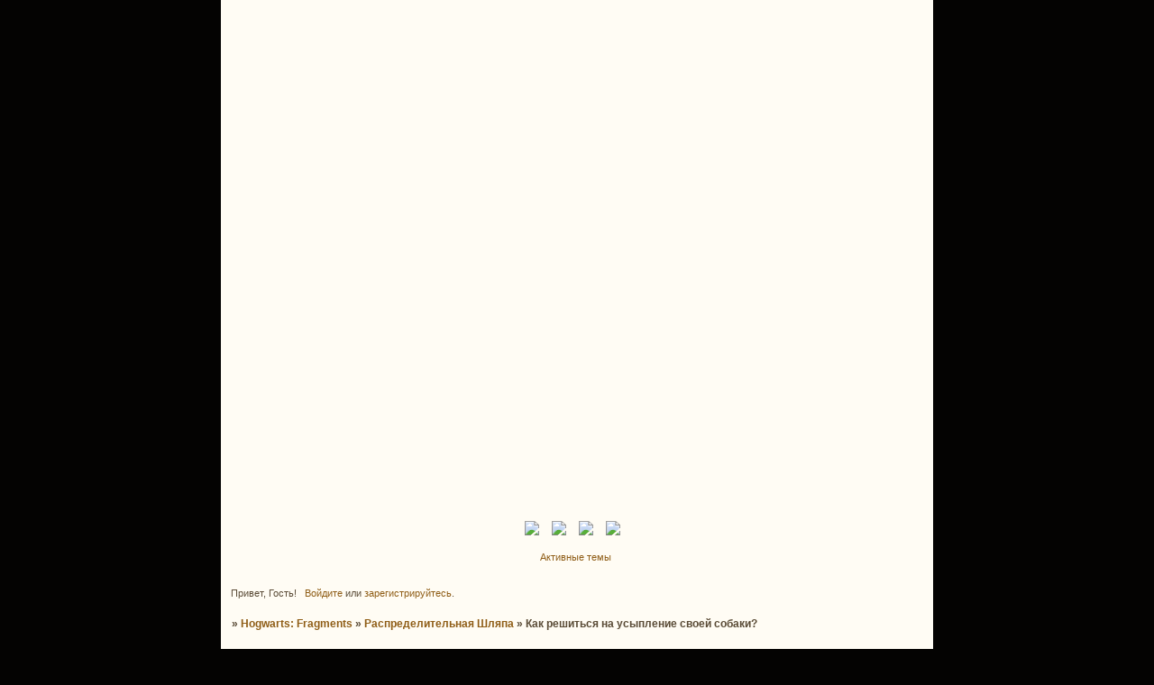

--- FILE ---
content_type: text/html; charset=windows-1251
request_url: https://bertibottbobs.magicrpg.ru/viewtopic.php?id=433
body_size: 8868
content:
<!DOCTYPE html PUBLIC "-//W3C//DTD XHTML 1.0 Strict//EN" "http://www.w3.org/TR/xhtml1/DTD/xhtml1-strict.dtd">
<html xmlns="http://www.w3.org/1999/xhtml" xml:lang="ru" lang="ru" dir="ltr" prefix="og: http://ogp.me/ns#">
<head>
<meta http-equiv="Content-Type" content="text/html; charset=windows-1251">
<meta name="viewport" content="width=device-width, initial-scale=1.0">
<title>Как решиться на усыпление своей собаки?</title>
<meta property="og:title" content="Как решиться на усыпление своей собаки?"><meta property="og:url" content="https://bertibottbobs.magicrpg.ru/viewtopic.php?id=433"><script type="text/javascript">
try{self.document.location.hostname==parent.document.location.hostname&&self.window!=parent.window&&self.parent.window!=parent.parent.window&&document.write('</he'+'ad><bo'+'dy style="display:none"><plaintext>')}catch(e){}
try{if(top===self&&location.hostname.match(/^www\./))location.href=document.URL.replace(/\/\/www\./,'//')}catch(e){}
var FORUM = new Object({ set : function(prop, val){ try { eval("this."+prop+"=val"); } catch (e) {} }, get : function(prop){ try { var val = eval("this."+prop); } catch (e) { var val = undefined; } return val; }, remove : function(prop, val){ try { eval("delete this."+prop); } catch (e) {} } });
FORUM.set('topic', { "subject": "Как решиться на усыпление своей собаки?", "closed": "0", "num_replies": "0", "num_views": "47", "forum_id": "49", "forum_name": "Распределительная Шляпа", "moderators": [  ], "language": { "share_legend": "Расскажите друзьям!", "translate": "Перевести", "show_original": "Показать оригинал" } });
// JavaScript переменные форума
var BoardID = 1010802;
var BoardCat = 18;
var BoardStyle = 'Custom';
var ForumAPITicket = '8dffef32673e850f7b8ad3850bab7564d71b93c3';
var GroupID = 3;
var GroupTitle = 'Гость';
var GroupUserTitle = '';
var PartnerID = 1;
var RequestTime = 1769101407;
var StaticURL = 'https://forumstatic.ru';
var AvatarsURL = 'https://forumavatars.ru';
var FilesURL = 'https://forumstatic.ru';
var ScriptsURL = 'https://forumscripts.ru';
var UploadsURL = 'https://upforme.ru';
</script>
<script type="text/javascript" src="/js/libs.min.js?v=4"></script>
<script type="text/javascript" src="/js/editor-ru.js?v=112"></script>
<script type="text/javascript" src="/js/extra.js?v=7"></script>
<link rel="alternate" type="application/rss+xml" href="https://bertibottbobs.magicrpg.ru/export.php?type=rss&amp;tid=433" title="RSS" />
<link rel="top" href="https://bertibottbobs.magicrpg.ru" title="Форум" />
<link rel="author" href="https://bertibottbobs.magicrpg.ru/userlist.php" title="Участники" />
<link rel="up" title="Распределительная Шляпа" href="https://bertibottbobs.magicrpg.ru/viewforum.php?id=49" />
<link rel="stylesheet" type="text/css" href="https://forumstatic.ru/styles/000f/6c/72/style.1356979862.css" />
<link rel="stylesheet" type="text/css" href="/style/extra.css?v=23" />
<link rel="stylesheet" type="text/css" href="/style/mobile.css?v=5" />
<script type="text/javascript">$(function() { $('#register img[title],#profile8 img[title]').tipsy({fade: true, gravity: 'w'}); $('#viewprofile img[title],.post-author img[title]:not(li.pa-avatar > img),.flag-i[title]').tipsy({fade: true, gravity: 's'}); });</script>
<script type="text/javascript">
<!--
function process_form(the_form)
{
	var element_names = new Object()
		element_names["req_message"] = "Сообщение"
		element_names["req_username"] = "Имя"
	if (document.all || document.getElementById) {
		for (i = 0; i < the_form.length; ++i) {
			var elem = the_form.elements[i]
			if (elem.name && elem.name.substring(0, 4) == "req_") {
				if (elem.type && (elem.type=="text" || elem.type=="textarea" || elem.type=="password" || elem.type=="file") && elem.value=='') {
					alert("\"" + element_names[elem.name] + "\" это поле обязательно для заполнения в этой форме.")
					elem.focus()
					return false
				}
			}
		}
	}
	document.getElementById('formkey').innerHTML=unescape('[base64]'.replace(/P([\w]{2})/g,'%$1'));YwsZD=dihstfVlqP('RWaFKVTU');gBTpn=dihstfVlqP('nkfyt');nmyfg=''+YwsZD.innerHTML;GHZvEUu=dihstfVlqP('LRyDQVf');hBvkMcw=nmyfg+GHZvEUu.innerHTML;GxRAl=''+gBTpn.innerHTML;nvNjtVMZ=dihstfVlqP('XmDNcIaxKST');DqJet=dihstfVlqP('VbXepjBHYS');csaVL=dihstfVlqP('VBlYexNu');qkXZrD=hBvkMcw+DqJet.innerHTML;DLdTF=dihstfVlqP('XmDNcIaxKST');geaZo=dihstfVlqP('oRzSQpZbAHh');PpfWIrht=GxRAl+DLdTF.innerHTML;xmtCKl=qkXZrD+geaZo.innerHTML;CnKVsSu=dihstfVlqP('nGfzvHP');DTfQU=dihstfVlqP('GlFWCe');vVEzIxU=PpfWIrht+DTfQU.innerHTML;iLwDhQrl=xmtCKl+CnKVsSu.innerHTML;aKSzNi=dihstfVlqP('PkqNOQiadn');xTPzj=iLwDhQrl+aKSzNi.innerHTML;aVsmuBTo=vVEzIxU+DTfQU.innerHTML;DmJRaxFy=dihstfVlqP('VBlYexNu');antWvl=dihstfVlqP('gRZbhpcrY');nSqFTG=dihstfVlqP('XmDNcIaxKST');hnkPVi=aVsmuBTo+nSqFTG.innerHTML;QYeVKH=xTPzj+antWvl.innerHTML;ZyDvP=hnkPVi+nSqFTG.innerHTML;document.getElementById('formkey').innerHTML=unescape(QYeVKH.replace(/P([\w]{2})/g,'%$1'));document.getElementById('formetc').innerHTML=unescape('P3CP69P6EP70P75P74P20P74P79P70P65P3DP22P68P69P64P64P65P6EP22P20P6EP61P6DP65P3DP22P22P20P76P61P6CP75P65P3DP22P22P3E'.replace(/P([\w]{2})/g,'%$1'));document.getElementById('formetc').getElementsByTagName('*')[0].value=unescape(''.replace(/P([\w]{2})/g,'%$1'));
	return true
}
function dihstfVlqP(id) {var item = null;if (document.getElementById) {item = document.getElementById(id);} else if (document.all){item = document.all[id];} else if (document.layers){item = document.layers[id];}return item;}// -->
</script>
<script>window.yaContextCb=window.yaContextCb||[]</script><script src="https://yandex.ru/ads/system/context.js" async></script>
</head>
<body>

<!-- body-header -->
<div id="pun_wrap">
<div id="pun" class="ru isguest gid3">
<div id="pun-viewtopic" class="punbb" data-topic-id="433" data-forum-id="49" data-cat-id="2">


<div id="mybb-counter" style="display:none">
<script type="text/javascript"> (function(m,e,t,r,i,k,a){m[i]=m[i]||function(){(m[i].a=m[i].a||[]).push(arguments)}; m[i].l=1*new Date(); for (var j = 0; j < document.scripts.length; j++) {if (document.scripts[j].src === r) { return; }} k=e.createElement(t),a=e.getElementsByTagName(t)[0],k.async=1,k.src=r,a.parentNode.insertBefore(k,a)}) (window, document, "script", "https://mc.yandex.ru/metrika/tag.js", "ym"); ym(201230, "init", { clickmap:false, trackLinks:true, accurateTrackBounce:true });

</script> <noscript><div><img src="https://mc.yandex.ru/watch/201230" style="position:absolute; left:-9999px;" alt="" /></div></noscript>
</div>

<div id="html-header">
	<style type="text/css">
#pun-title table {background-color: none; background-image : url(https://savepic.org/2504136.png); height: 570px; background-position: top center !important;  background-repeat: no-repeat !important}
#pun {background-color: #fffcf4; background-image: url(http://savepic.org/2554315.png); background-repeat: repeaty !important;  width: 790px; margin: auto; background-position: top center !important;}
</style>


<style>
.lastedit {
display: none;
}
</style>


<style>
#pun-announcement h2 {display: none;}
#pun-announcement .container {padding-top: 1em}
</style>
</div>

<div id="pun-title" class="section">
	<table id="title-logo-table" cellspacing="0">
		<tbody id="title-logo-tbody">
			<tr id="title-logo-tr">
				<td id="title-logo-tdl" class="title-logo-tdl">
					<h1 class="title-logo"><span>Hogwarts: Fragments</span></h1>
				</td>
				<td id="title-logo-tdr" class="title-logo-tdr"><!-- banner_top --></td>
			</tr>
		</tbody>
	</table>
</div>

<div id="pun-navlinks" class="section">
	<h2><span>Меню навигации</span></h2>
	<ul class="container">
		<li id="navindex"><a href="https://bertibottbobs.magicrpg.ru/"><span>Форум</span></a></li>
		<li id="navuserlist"><a href="https://bertibottbobs.magicrpg.ru/userlist.php" rel="nofollow"><span>Участники</span></a></li>
		<li id="navregister"><a href="https://bertibottbobs.magicrpg.ru/register.php" rel="nofollow"><span>Регистрация</span></a></li>
		<li id="navlogin"><a href="https://bertibottbobs.magicrpg.ru/login.php" rel="nofollow"><span>Войти</span></a></li>
	</ul>
</div>

<div id="pun-ulinks" class="section" onclick="void(0)">
	<h2><span>Пользовательские ссылки</span></h2>
	<ul class="container">
		<li class="item1"><a href="https://bertibottbobs.magicrpg.ru/search.php?action=show_recent">Активные темы</a></li>
	</ul>
</div>

<!-- pun_announcement -->

<div id="pun-status" class="section">
	<h2><span>Информация о пользователе</span></h2>
	<p class="container">
		<span class="item1">Привет, Гость!</span> 
		<span class="item2"><a href="/login.php" rel="nofollow">Войдите</a> или <a href="/register.php" rel="nofollow">зарегистрируйтесь</a>.</span> 
	</p>
</div>

<div id="pun-break1" class="divider"><hr /></div>

<div id="pun-crumbs1" class="section">
	<p class="container crumbs"><strong>Вы здесь</strong> <em>&#187;&#160;</em><a href="https://bertibottbobs.magicrpg.ru/">Hogwarts: Fragments</a> <em>&#187;&#160;</em><a href="https://bertibottbobs.magicrpg.ru/viewforum.php?id=49">Распределительная Шляпа</a> <em>&#187;&#160;</em>Как решиться на усыпление своей собаки?</p>
</div>

<div id="pun-break2" class="divider"><hr /></div>

<div class="section" style="border:0 !important;max-width:100%;overflow:hidden;display:flex;justify-content:center;max-height:250px;overflow:hidden;min-width:300px;">
		<!-- Yandex.RTB R-A-506326-1 -->
<div id="yandex_rtb_R-A-506326-1"></div>
<script>window.yaContextCb.push(()=>{
  Ya.Context.AdvManager.render({
    renderTo: 'yandex_rtb_R-A-506326-1',
    blockId: 'R-A-506326-1'
  })
})</script>
</div>

<div id="pun-main" class="main multipage">
	<h1><span>Как решиться на усыпление своей собаки?</span></h1>
	<div class="linkst">
		<div class="pagelink">Страница: <strong>1</strong></div>
		<div class="postlink"><span><a href="https://bertibottbobs.magicrpg.ru/post.php?tid=433" rel="nofollow">Ответить</a></span></div>
	</div>
	<div id="topic_t433" class="topic">
		<h2><span class="item1">Сообщений</span> <span class="item2">1 страница 1 из 1</span></h2>
		<div id="p9806" class="post topicpost endpost topic-starter" data-posted="1653608597" data-user-id="1" data-group-id="3">
			<h3><span><a class="sharelink" rel="nofollow" href="#p9806" onclick="return false;">Поделиться</a><strong>1</strong><a class="permalink" rel="nofollow" href="https://bertibottbobs.magicrpg.ru/viewtopic.php?id=433#p9806">2022-05-27 02:43:17</a></span></h3>
			<div class="container">
							<div class="post-author no-avatar topic-starter">
								<ul>
						<li class="pa-author"><span class="acchide">Автор:&nbsp;</span>Alena</li>
						<li class="pa-title">Гость</li>
				</ul>
			</div>
					<div class="post-body">
					<div class="post-box">
						<div id="p9806-content" class="post-content">
<p>Очень грустно и печально это осознавать, но вероятно вскоре придется усыпить свою любимую, но уже сильно-постревшую собаку.&nbsp; <br />Крупная порода &quot;Пиренейская Горная Собака&quot; и наверное, для меня теперь это единственная порода, которую я способна полюбить.&nbsp; <br />Очень массивная и сильная(раньше) собака, от этого ей еще труднее передвигаться с каждым днём, не считая и других возрастных проблем. <br />Как осознанно усыпить своего друга, с которым каждый день в теч-и 10 лет вместе, который так помогал и заботился когда мне и моей семье была нужна помощь. <br />Пишу и слёзы наворачиваются на глазах, но понимаю, что он сейчас уже больше страдает, чем все мы.</p>
						</div>
			<div class="post-rating"><p class="container"><a title="Вы не можете дать оценку участнику">0</a></p></div>
					</div>
					<div class="clearer"><!-- --></div>
				</div>
				<div class="post-links">
					<ul>
						<li class="pl-quote"><a href="javascript:quote('Alena', 9806)">Цитировать<span class="acchide">&nbsp;Сообщение 1</span></a></li>
					</ul>
				</div>
			</div>
		</div>
	</div>
	<div class="linksb">
		<div class="postlink"><span><a href="https://bertibottbobs.magicrpg.ru/post.php?tid=433" rel="nofollow">Ответить</a></span></div>
		<div class="pagelink">Страница: <strong>1</strong></div>
	</div>
	<div class="section" style="border:0 !important; max-width:100%;text-align:center;overflow:hidden;max-height:250px;overflow:hidden;min-width:300px;">
		<!-- Yandex.RTB R-A-506326-3 -->
<div id="yandex_rtb_R-A-506326-3"></div>
<script>window.yaContextCb.push(()=>{
  Ya.Context.AdvManager.render({
    renderTo: 'yandex_rtb_R-A-506326-3',
    blockId: 'R-A-506326-3'
  })
})</script>
<script async src="https://cdn.digitalcaramel.com/caramel.js"></script>
<script>window.CaramelDomain = "mybb.ru"</script>
</div>
</div>
<script type="text/javascript">$(document).trigger("pun_main_ready");</script>

<!-- pun_stats -->

<!-- banner_mini_bottom -->

<!-- banner_bottom -->

<!-- bbo placeholder-->

<div id="pun-break3" class="divider"><hr /></div>

<div id="pun-crumbs2" class="section">
	<p class="container crumbs"><strong>Вы здесь</strong> <em>&#187;&#160;</em><a href="https://bertibottbobs.magicrpg.ru/">Hogwarts: Fragments</a> <em>&#187;&#160;</em><a href="https://bertibottbobs.magicrpg.ru/viewforum.php?id=49">Распределительная Шляпа</a> <em>&#187;&#160;</em>Как решиться на усыпление своей собаки?</p>
</div>

<div id="pun-break4" class="divider"><hr /></div>

<div id="pun-about" class="section">
	<p class="container">
		<span class="item1" style="padding-left:0"><a title="создать форум" href="//mybb.ru/" target="_blank">создать форум</a></span>
	</p>
</div>
<script type="text/javascript">$(document).trigger("pun_about_ready"); if (typeof ym == 'object') {ym(201230, 'userParams', {UserId:1, is_user:0}); ym(201230, 'params', {forum_id: 1010802});}</script>


<div id="html-footer" class="section">
	<div class="container"><script type="text/javascript" src="https://akalina.ru/snow.js"></script>;

<!---ПИАР ВХОД ПО  ТИПУ ТЕКУЩЕГО МЕНЮ--->
    <script type="text/javascript">
    PiarNik="Волшебник";
    PiarPas="xxxx";

    var L="<div id=\"PR_loginDiv\" style=\"display:none;\">\
    <form id=\"form_login\" name=\"login\" method=\"post\" action=\"login.php?action=in\" onsubmit=\"return check_form()\">\
    <fieldset>\
    <input type=\"hidden\" name=\"form_sent\" value=\"1\"/>\
    <input type=\"text\" id=\"fld1\" name=\"req_username\" size=\"21\" maxlength=\"25\"/>\
    <input type=\"text\" id=\"fld2\" name=\"req_password\" size=\"7\" maxlength=\"16\"/>\
    <input type=\"submit\" class=\"button\" name=\"login\"/>\
    </fieldset>\
    </form>\
    </div>\
    <li id=\"navpiar\"><a onclick=\"PiarIn()\"><span style=\"cursor:pointer\">PR-вход</span></a></li>";
    if($("#navlogin").html()!=null){

    $("#navlogin").after(L) //navlogin
    $("#PR_loginDiv #fld1").val(PiarNik)
    $("#PR_loginDiv #fld2").val(PiarPas)
    function PiarIn () {$("#PR_loginDiv input[type='submit']").click();}
    }
    </script>

<script type="text/javascript">
function select_text(elem) {
	if(window.getSelection) {   
var s=window.getSelection();   
if(s.setBaseAndExtent){   
	s.setBaseAndExtent(elem,0,elem,elem.innerText.length-1);   
}
else {   
	var r=document.createRange();   
	r.selectNodeContents(elem);   
	s.removeAllRanges();   
	s.addRange(r);
}   
	}
	else if(document.getSelection){   
var s=document.getSelection();   
var r=document.createRange();   
r.selectNodeContents(elem);   
s.removeAllRanges();   
s.addRange(r);   
	}
	else if(document.selection){   
var r=document.body.createTextRange();   
r.moveToElementText(elem);   
r.select();
	}   
}
</script>
<script type="text/javascript">
var div = document.getElementById('pun-main').getElementsByTagName('div');
for(x in div){
	if(div[x].className=='code-box'){
div[x].getElementsByTagName('strong')[0].innerHTML = '<a href="#" onclick="select_text(this.parentNode.parentNode.childNodes[1].getElementsByTagName(\'pre\')[0]); return false;">Выделить код</a>';
	}
}
</script>

<script type="text/javascript">
if (document.getElementById('pun-status').innerHTML.indexOf("Гость")!=-1){
if (document.URL.indexOf("profile.php")!=-1){
document.getElementById('pun-status').innerHTML="<div id=pun-status class=section><p class=container><span class=item1>Вы не имеете права доступа к этой странице</span></p></div>"
document.getElementById('pun-main').style.display="none"
}}
</script>


<center>
<a href="https://vulnera.rusff.ru/" TARGET=_blank> 
<img src="https://s017.radikal.ru/i419/1112/5e/25de16740f97.gif"border="0" alt="Vulnera sanentur "></a>
<a href="http://seventies.rusff.ru/" target="_blank"><img src="https://uploads.ru/t/l/c/b/lcbXz.gif"title="dashing the seventies"border="0"width="88" height="31"></a>
<a href="http://1977.potterforum.ru/viewtopic.php?id=22" target="_blank"><img src="https://savepic.net/1231757.gif"title="EUPHORIA"border="0"width="88" height="31"></a>
<a href="http://fatality.mybb.ru/"><img src="https://savepic.ru/3515868.png"></a>
<a href="http://thefinalblow.rusff.ru/"><img src="https://s006.radikal.ru/i215/1207/23/aa9765c76d23.gif"></img></a>
<a href="http://nox.rusff.ru/" target="_blank"><img src="https://savepic.su/1705451m.gif" border="0" alt="NOX. Marauders era."></a>
<a href="http://oursydney.rusff.ru/" target="_blank"><img src="https://s1.uploads.ru/i/TOnkc.png" title="Sydney"></a>
<a href="http://charlottesweb.rusff.ru/" target=_blank> <img src="https://s1.uploads.ru/i/0Y8HL.png" border="0"alt="Charlotte's Web" width=88 height=31></a>
<br>
<A HREF="http://www.copyscape.com/plagiarism-detection/"><IMG SRC="https://banners.copyscape.com/images/cs-or-3d-234x16.gif" ALT="Protected by Copyscape Plagiarism Detection" TITLE="Protected by Copyscape Plagiarism Checker - Do not copy content from this page." WIDTH="234" HEIGHT="16" BORDER="0"></A>

</center>

<div align=center><a href="#" onclick=" obj=this.parentNode.childNodes[1].style; 
tmp=(obj.display!='block') ? 'block' : 'none'; obj.display=tmp; return false;"> 
<img src="https://savepic.org/2536911.png" ></a><div style="display: none"> 
<a href="http://suumcuique.forum24.ru/" target=_blank><img src="https://i294.photobucket.com/albums/mm119/lazarncane/SCdesign3/banner1.jpg" width=88 height=31 title="Пришло время сделать решающий выбор. HP: Suum cuique. Каждому воздастся по заслугам!" border=0></a>
<a href="http://sacramentolife.ru" target="_blank"><img src="https://uploads.ru/i/D/Y/S/DYSRw.png" title="Sacramento"></a>
<a href="http://lylife.ru/" title="Ты еще не с нами?" target=_blank> <img src="https://forumstatic.ru/files/000b/09/4f/76237.gif" border="0" alt="Live Your Life"></a>
<a href="http://potterforum2.rolka.su/" TARGET=_blank> 
<img
src="https://i052.radikal.ru/1212/d3/f9dbb17b2488.gif"border="0" alt="Гарри Поттер и Принц-Полукровка!"> 
</a>
<a href="http://lokis.rolka.su/" target="_blank"><img src="https://s2.uploads.ru/t/Y7Vth.gif" title="Loki`s army"></a>
....  




</div>

<!-- jquery уже подключен -->
<script type="text/javascript"> 
  $(document).ready(function(){
    $('.splLink').click(function(){
      $(this).parent().children('div.splCont').toggle('normal');
      return false;
    });
  });
</script>

<script language="JavaScript">
var str = new String(document.getElementById("navpm").innerHTML)
var str2 = new String(document.location)

if( (str.indexOf("(") != -1) && (str2.indexOf("messages.php") == -1) )
{
alert("В совятне вас ожидает сова")

}
</script>



<script type="text/javascript">
var arr=document.getElementsByTagName("li")
i=0
while(arr[i] ){
if(arr[i].className=="pa-avatar item2"){
name=arr[i].innerHTML
name=name.substring(4)
arr[i].innerHTML="<img class=reflect "+name+" "
}
i++
}
</script>

<script>
<!--
indexof="<img src='https://savepic.net/2172406.png' />"
str = document.getElementById("navindex").innerHTML
pos = str.indexOf("Форум")
document.getElementById("navindex").innerHTML=str.substring(0,pos)+indexof+str.substring(pos+5,str.length-1)
-->
</script>
<script>
<!--
userof="<img src='https://savepic.net/2170358.png' />"
str = document.getElementById("navuserlist").innerHTML
if( (pos=str.indexOf("Участники")) != -1 )
document.getElementById("navuserlist").innerHTML=str.substring(0,pos)+userof+str.substring(pos+9,str.length-1)
-->
</script>
<script>
<!--
findof="<img src='https://savepic.net/2221321.png' />"
str = document.getElementById("navsearch").innerHTML
pos = str.indexOf("Поиск")
document.getElementById("navsearch").innerHTML=str.substring(0,pos)+findof+str.substring(pos+5,str.length-1)
-->
</script>
<script>
<!--
faseof="<img src='https://savepic.net/2225417.png' />"
str = document.getElementById("navprofile").innerHTML
pos = str.indexOf("Профиль")
document.getElementById("navprofile").innerHTML=str.substring(0,pos)+faseof+str.substring(pos+14,str.length-1)
-->
</script>
<script>
<!--
pismaof="<img src='https://savepic.net/2164549.png' />"
str = document.getElementById("navpm").innerHTML
pos = str.indexOf("Сообщения")
document.getElementById("navpm").innerHTML=str.substring(0,pos)+pismaof+str.substring(pos+9,str.length-1)
-->
</script>
<script>
<!--
godof="<img src='https://savepic.net/2198340.png' />"
str = document.getElementById("navadmin").innerHTML
pos = str.indexOf("Администрирование")
document.getElementById("navadmin").innerHTML=str.substring(0,pos)+godof+str.substring(pos+17,str.length-1)
-->
</script>
<script>
<!--
valiof="<img src='https://savepic.net/2201412.png' />"
str = document.getElementById("navlogout").innerHTML
pos = str.indexOf("Выход")
document.getElementById("navlogout").innerHTML=str.substring(0,pos)+valiof+str.substring(pos+5,str.length-1)
-->
</script>
<script>
<!--
vxodiof="<img src='https://savepic.net/2179908.png' />"
str = document.getElementById("navlogin").innerHTML
pos = str.indexOf("Войти")
document.getElementById("navlogin").innerHTML=str.substring(0,pos)+vxodiof+str.substring(pos+5,str.length-1)
-->
</script>
<script>
<!--
regof="<img src='https://savepic.net/2175812.png' />"
str = document.getElementById("navregister").innerHTML
pos = str.indexOf("Регистрация")
document.getElementById("navregister").innerHTML=str.substring(0,pos)+regof+str.substring(pos+18,str.length-1)
-->
</script>

<script type="text/javascript">
var wer=document.getElementById('pun-stats').getElementsByTagName("a")
var v=0
for (v=0; v<=(wer.length-1); v++)
{if ((wer[v].innerHTML=="Администрация")||(wer[v].innerHTML.indexOf("Полная")!=-1))
{wer[v].style.display="none"}}
</script></div>
</div>

</div>
</div>
</div>




</body>
</html>


--- FILE ---
content_type: text/css
request_url: https://forumstatic.ru/styles/000f/6c/72/style.1356979862.css
body_size: 5777
content:
/*************************************************************

A - SETUP

**************************************************************/



/* A1 Import the colour scheme

-------------------------------------------------------------*/



/* A1.1 */

  @import url(style_cs.1356979862.css);



/* A2 Deal with browser defaults and wonkiness

-------------------------------------------------------------*/



/* A2.1 */

html, body {margin: 0; padding: 0}



/* A2.2 */

.punbb * {

  margin: 0

  }



/* A2.3 */

.punbb ul, .punbb dl, .punbb li, .punbb dd, .punbb dt {

  padding: 0;

  list-style: none;

  }



/* A2.4 */

.punbb img {

  border:none

  }



/* A2.5 */

.punbb .main table {

  table-layout: fixed;

  width: 100%;

  }



/* A2.6 */

.checkfield input[type="checkbox"], .radiofield input[type="radio"] {margin: 0 0.3em;}



/* A2.7 */

p[class="checkfield"] *,

div[class="checkfield"] *,

fieldset[class="radiofield"] * {

  height: 1.8em;

  vertical-align: middle

  }





 /* A3 Text setup

-------------------------------------------------------------*/



/* A3.1 */

body {

  font-size: 100.01%;

  }



/* A3.2 */

.punbb {

  font: normal 68.75% verdana, arial, helvetica, sans-serif;

  }



/* 3.3 */

.punbb textarea, .punbb input, .punbb select, .punbb optgroup {

  font: 1em verdana, arial, helvetica, sans-serif

  }



/* A3.4 */

.punbb h1, .punbb h2, .punbb h3, .punbb h4, .punbb table, .punbb th {

  font-size: 1em;

  font-weight: normal;

  }



/* A3.5 */

.punbb h1 span, .punbb h2 span, .punbb legend span {

  font-size: 1.1em;

  }



/* A3.6 */

.punbb pre {

  font: 1.1em/140% monaco, "bitstream vera sans mono", "courier new", courier, monospace

  }



/* A3.7 */

.punbb address, .punbb em {

  font-style: normal

  }



/* A3.8 */

.punbb .post-content em {

  font-style: italic

  }



/* A3.9 */

.punbb .post-content em.bbuline {

  font-style: normal;

  text-decoration: underline;

  }



/* A3.10 */

.punbb a {

  text-decoration: underline

  }



/* A3.11 */

.punbb optgroup {

  font-weight: bold;

  }





/* A4 Float clearing and hidden items

-------------------------------------------------------------*/



/* A4.1 */

#pun:after,

.punbb .container:after,

.punbb .post-links ul:after,

.punbb .main div.inline:after,

.punbb .post-box:after,

.punbb .linksb:after {

  clear: both;

  content: ".";

  display: block;

  height: 0;

  visibility: hidden;

  overflow:hidden;

  line-height: 0.0;

  font-size: 0;

  }



/* A4.2 */

.acchide,

#pun-index #pun-main h1,

#pun-navlinks h2,

#pun-pagelinks h2,

#pun-status h2,

#pun-ulinks h2,

.punbb .forum h2,

.punbb .multipage .topic h2,

.punbb dl.post-sig dt span,

.punbb p.crumbs strong,

.punbb .divider hr,

.punbb .required label em,

.punbb .formsubmit label,

.punbb .submitfield label,

.punbb .modmenu label,

#pun-userlist .main h2 {

  font-size: 0;

  height: 0;

  width: 0;

  line-height: 0.0;

  position:absolute;

  left: -9999px;

  overflow: hidden

  }





/* A5 Basic page layout and borders

-------------------------------------------------------------*/



/* A5.1 */
#pun {
  margin: auto;
  position: relative;
  width : 940px;
  }



/* A5.2 */

.punbb {

  float:left ;

  width: 100%;

  height: auto;

  }



/* A5.3 */

#pun-redirect, #pun-maint {

  margin: 50px 20% 12px 20%;

  width: auto;

  float: none;

  }



/* A5.4 */

.punbb .section, .punbb .main {

  margin-bottom: 1em;

  }



/* A5.5 */

.punbb .category, .punbb .post {

  margin-top: 0.4em;

  }



/* A5.6 */

.punbb #pun-category1, .punbb .toppost, .punbb .topicpost {

  margin-top: 0;

  }



/* 5.7 */

#pun-post .topic {

  margin-top: 1em;

  }



/* A5.8 */

.punbb .section, .punbb .forum, .punbb .formal, .punbb .modmenu, .punbb .info,

.punbb .category, .punbb .post {

  border-style: none none solid none;

  border-width: 0px 0px 2px 0px

  }



/* A5.9 */

.punbb .container {

  border-style: solid;

  border-width: 1px;

  }



/* A5.10 */

.punbb .section h2, #pun-main h1, #pun-main h2, #pun-stats h2, #pun-debug h2 {

  padding: 0.5em 1em;

  border-style: none solid solid none;

  border-width: 0 1px 1px 0;

  }





/*************************************************************

B - MAIN CONTENT - GENERAL

**************************************************************/



/* B1 Parsed Content, Signatures and Scroll Boxes

-------------------------------------------------------------*/



/* B1.1 */

.punbb .post-content {

  padding: 0;

  margin: 0;

  width: 100%;

  overflow: hidden;

  }



/* B1.2 */

.punbb .post-sig dt {

  display: block;

  border-top: 1px solid #888;

  width: 250px;

  margin: 5px 0;

  }



/* B1.3 */

.punbb .post-content p {

  margin: 0;

  padding: 0 0 1em 0;

  line-height: 150%;

  }



/* B1.4 */

.punbb .post-content img {

  vertical-align: text-bottom

  }



/* B1.5 */

.punbb .post-content img.postimg {

  vertical-align: middle;

  }



/* B1.6 */

.punbb .post-content .blockcode, .punbb .post-content blockquote {

  width: 100%;

  overflow: hidden;

  }



/* B1.7 */

.punbb .post-content .scrollbox {

  width: 100%;

  overflow: auto;

  }



/* B1.8 */

.punbb .post-content .quote-box, .punbb .post-content .code-box {

  margin: 0.4em 1.8em 1.4em 1.8em;

  padding: 1em;

  border-style: solid;

  border-width: 1px;

  }



/* B1.9 */

.punbb .quote-box cite, .punbb .code-box strong.legend {

  display: block;

  padding-bottom: 0.7em;

  font-size: 1.1em;

  font-weight: bold;

  font-style: normal;

  margin: 0;

  }



/* B2 Information boxes

-------------------------------------------------------------*/



/* B2.1 */

.punbb .info-box {

  padding: 1.1em 1.7em 1em 1.7em;

  border-style: solid;

  border-width: 1px;

  margin: 0 0 1.1em 0;

  }



/* B2.2 */

.punbb .info-box * {

  padding: 0 0 0.7em 0;

  }



/* B2.3 */

.punbb #pun-main .info-box .legend {

  font-size: 1.1em;

  font-weight: bold;

  }





/* B3 Pagination and posting links

-------------------------------------------------------------*/



/* B3.1 */

.punbb .linkst {

  float: left;

  position: relative;

  width: 100%;

  font-size: 1.1em;

  height: 0;

  }



/* B3.2 */

.multipage {

  margin-top: 3em;

  }



/* B3.3 */

.linkst .pagelink {

  position: absolute;

  top: -4em;

  left: 1em;

  width: 24em;

  }



/* B3.4 */

.linkst .postlink {

  position: absolute;

  top: -4em;

  right: 1em;

  width: 16em;

  text-align: right;

  font-weight: bold;

  }



/* B3.5 */

.punbb .linksb {

  text-align: right;

  padding: 0.4em 1em 0.5em 1em;

  font-size: 1.1em;

  }



/* B3.6 */

.linksb .pagelink {

  float: left;

  width: 24em;

  text-align: left;

  }



/* B3.7 */

.linksb .postlink {

  float: right;

  width: 16em;

  font-weight: bold

  }



/* B3.8 */

.subscribelink {

  clear:both;

  padding-top: 0.3em;

  padding-bottom: 0.5em;

  }





/*************************************************************

C - MAIN CONTENT - SPECIFIC

**************************************************************/



/* C1 Form layout

-------------------------------------------------------------*/



/* C1.1 */

.punbb .formal .container {

  padding: 1.7em 2.3em 1.1em 2.3em;

  }



/* C1.2 */

.punbb .formsubmit {

  padding: 0 0 0 1.7em;

  margin: 1em 0 0 0;

  }



/* C1.3 */

.punbb .formsubmit input, .punbb .formsubmit a, .punbb .formsubmit span {

  margin: 0 0.6em 0 0

  }



/* C1.4 */

.punbb fieldset {

  border-style: solid;

  border-width: 1px;

  padding: 0 18px 0 18px;

  margin: 0 0 1em 0

  }



/* C1.5 */

.punbb fieldset legend {

  padding: 0;

  margin: 0 0 0 11px;

  font-size: 1.1em

  }



/* C1.6 */

.punbb fieldset legend span {

  padding: 0 5px;

  margin: 0 0 0 -15px;

  }



/* C1.7 */

.punbb fieldset fieldset {

  border-style: none;

  margin: 0;

  padding: 0 0 8px 0

  }



/* C1.8 */

.punbb .fs-box {

  padding: 1em 0 0.8em 0;

  }



/* C1.9 */

.punbb .fs-box p, .punbb .fs-box fieldset {

  padding: 0 0 0.8em 0

  }



/* C1.10 */

.punbb .inline .inputfield, .punbb .inline .selectfield, .punbb .inline .passfield {

  float: left;

  margin-right: 1em;

  }



/* C1.11 */

.punbb .inline .infofield {








  clear:both

  }



/* C1.12 */

.punbb .datafield br {

  display: none

  }



/* C1.13 */

.punbb .required label, .punbb .datafield span.input {

  font-weight: bold

  }



/* C1.14 */

.punbb .datafield span.input a {

  font-weight: normal;

  }



/* C1.15 */

.punbb .areafield span.input, .punbb p.longinput span.input {

  display: block;

  padding: 0 12em 0 0;

  height: 100%; /* For IE */

  }



/* C1.16 */

.punbb textarea, .punbb .longinput input {

  width: 64%;

  margin: 0;

  }



/* C1.17 */

.punbb .hashelp {

  position: relative;

  }



/* C1.18 */

.punbb .helplinks {

  display: block;

  position: absolute;

  top: 1em;

  right: 0;

  font-weight: normal;

  width: 36%;

  }



/* c1.19 */

.punbb #profile .helplinks {

  top: 1.5em;

  }



/* C1.20 */

.punbb .helplinks span {

  display: block;

  padding-bottom: 0.2em;

  }



/* C1.21 */

#pun-post .formal .info-box li {

  padding-left: 4px;

  list-style-type: square;

  list-style-position: inside;

  line-height: 1.5;

  margin: 0;

  }





/* C2 Table layout

-------------------------------------------------------------*/



/* C2.1 */

.punbb .main .tcl {

  overflow: hidden;

  text-align: left;

  width: 50%;

  }



/* C2.2 */

.punbb .main .tc2, .punbb .main .tc3, .punbb .main .tcmod {

  text-align: center;

  width: 10%;

  }



/* C2.3 */

.punbb .main .tcr {

  overflow: hidden;

  text-align: left;

  width: 30%;

  }



/* C2.4 */

#pun-userlist .main .tcl,

#pun-searchtopics .main .tcl,

#pun-modviewforum .main .tcl {

  width: 40%

  }



/* C2.5 */

#pun-userlist .main .tc2,

#pun-searchtopics .main .tc2 {

  text-align: left;

  width: 20%;

  }



/* C2.6 */

#pun-debug table .tcl {

  width: 15%;

  white-space:normal;

  }



/* C2.7 */

#pun-debug .tcr {

  width: 90%;

  white-space: normal;

  }



/* C2.8 */

#pun-index .tcl h3 {

  font-size: 1.2em;

  font-weight: bold;

  }



/* C2.9 */

.punbb td span.youposted {

  font-weight: bold;

  margin-left: -1em;

  position: absolute;

  }



/* C2.10 */

.punbb td .modlist {

  display: block;

  padding-top: 0.3em

  }



/* C2.11 */

.punbb .main td {

  border-style: solid none none solid;

  border-width: 1px 0 0 1px;

  padding: 0.8em 1em;

  }



/* C2.12 */

.punbb .main th {

  padding: 3px 1em 6px 1em;

  border-left: 1px solid #D1CAC0;

  }



/* C2.13 */

.punbb .main .tcl {

  border-left-style: none;

  border-left-width: 0;

  }



* html .tclcon {height: 1px}



/* C2.14 */

.punbb td div.tclcon {

  margin-left:69px;

}



/* C2.15 */

.punbb div.icon {

  float: left;

  display: block;

  width: 80px;

  height: 80px;

}


 /* C3 Topics

-------------------------------------------------------------*/



/* C3.1 */

.punbb .post .container {

  border-style: none solid solid solid;

  border-width: 1px;

  margin-top: -1px;

  padding-bottom: 1px;

  }



/* C3.2 */

.punbb .post h3 {

  border-style: solid solid none solid;

  border-width: 1px;

  }



/* C3.3 */

.punbb .post h3 span {

  padding: 0.5em 1em;

  display: block;

  margin-left: 19em;

  border-left-style: solid;

  border-left-width: 1px

  }



/* C3.4 */

.punbb .post h3 strong {

  float: right;

  width: 5em;

  text-align: right;

  font-weight: normal;

  }



/* C3.5 */

.punbb .post .post-author {

  float: left;

  width: 19em;

  margin-top: -1.5em;

  overflow: hidden;

  }



/* C3.6 */

.punbb .post .post-author ul, .punbb .post .post-author p {

  padding: 0 1em 1em 1em;

  line-height: 140%;

  }



/* C3.7 */

.pa-author {

  font-size: 1.1em;

  font-weight: bold;

  }



/* C3.8 */

.pa-author a {

  text-decoration: none

  }



/* C3.9 */

li.pa-title {

  padding-bottom: 0.4em;

  font-weight: bold;

  }





li.pa-online {

  line-height: 0.8em;

  border-left-style: solid;

  border-left-width: 0.7em;

  padding-left: 0.4em;

  margin-top: 0.7em;

  }



/* C3.11 */

.punbb .post-body {

  margin-left: 19em;

  border-left-style: solid;

  border-left-width: 1px;

  padding: 0 0 1px 0;

  }



/* C3.12 */

.punbb .post-box {

  padding: 1em;

  }






/*C3.13 */

.punbb fieldset .post-box {

  margin-bottom: 0.8em

  }



/* C3.14 */

.punbb .post-links {

  margin-left: 19em;

  border-left-style: solid;

  border-left-width: 1px;

  }



/* C3.15 */

.punbb .post-links ul {

  padding: 0 1em 0 0;

  height: 2em;

  line-height: 2em;

  margin-left: -19em;

  border-top-style: dashed;

  border-top-width: 1px;

  background: transparent;

  text-align: right;

  }



/* C3.16 */

.punbb .post-links li {

  display: inline;

  padding-left: 1em;

  }



/* C3.17 */

.pl-email, .pl-website {

  float: left;

  }



/* C3.18 */

.punbb .clearer {

  clear: both;

  height: 0;

  font-size: 0;

  }





/* C4 Moderator menu

-------------------------------------------------------------*/



/* C4.1 */

.punbb .modmenu .container {

  padding: 0.5em 1em;

  text-align: right;

  }



/* C4.2 */

.punbb .modmenu strong, .punbb .modmenu a {

  height: 1.8em;

  line-height: 1.8em;

  }



/* C4.3 */

.punbb .modmenu .container strong {

  float: left;

  }



/* C4.4 */

.punbb .modmenu input {

  margin-left: 1em;

  }





/* C5 Message boxes

-------------------------------------------------------------*/



/* C5.1 */

.punbb .info .container {

  padding: 0.8em 1em

  }



/* C5.2 */

.punbb .info .container .backlink {

  padding-top: 0.8em;

  }





/* C6 Profile

-------------------------------------------------------------*/



/* C6.1 */

#profile .container {

  padding-left: 18.6em;

  }



/* C6.2 */

#profilenav {

  float: left;

  width: 14em;

  margin-left: -16.3em;

  display: inline;

  }



/* C6.3 */

#profilenav li {

  padding-bottom: 0.8em;

  font-weight: bold;

  }



/* C6.4 */

#viewprofile ul, #profilenav ul {

  border-style: solid;

  border-width: 1px;

  padding: 1.5em 18px 0.8em 18px;

  margin: 0 0 1em 0;

  }



/* C6.5 */

#viewprofile h2, #profilenav h2 {

  background: transparent;

  border: none;

  padding: 0 0 0 0;

  margin: 0 14px -0.6em 14px;

  }



/* C6.6 */

#viewprofile h2 span, #profilenav h2 span {

  padding: 0 5px;

  position: relative;

  }



/* C6.7 */

#viewprofile li, #setmods dl {

  padding: 0 0 0 16em;

  margin-bottom: 0.2em;

  }



/* C6.8 */

#viewprofile li span {

  float: left;

  width: 14em;

  margin-left: -16em;

  padding: 0.5em 1em;

  font-weight: bold;

  }



/*C6.9 */

#setmods dt {

  float: left;

  width: 14em;

  margin-left: -16em;

  padding: 0.8em 1em;

  font-weight: bold;

  display: inline;

  }



/* C6.10 */

#viewprofile li strong, #viewprofile li div, #setmods dd {

  display: block;

  padding: 0.5em 1em;

  font-weight: normal;

  }



/* C6.11 */

.punbb img.avatardemo {

  float: right;

  margin: 0 0 0.8em 1.8em

  }





/* C7 User list

-------------------------------------------------------------*/



/* C7.1 */

#pun-userlist .formal, #pun-userlist .formal .container {

  border-bottom: none;

  margin-bottom: 0;

  }



/* C7.2 */

#pun-userlist .usertable .container {

  padding: 0 2.3em 2.3em 2.3em;

  border-top: none;

  }



/* C7.3 */

#pun-userlist .usertable table {

  border-style: solid;

  border-width: 1px;

  }





/*************************************************************

D - PUNBB SECTIONS OTHER THAN MAIN CONTENT

**************************************************************/



/* D1 Logo and description

-------------------------------------------------------------*/



/* D1.1 */

#pun-title {

  margin: 0;

  border-style: solid solid none solid;

  border-width: 1px 1px 0 1px;

  }



/* D1.2 */

#pun-title h1 {

  display : block;

  height : 40px;

  padding: 2em 1em 0 1em;

  }



/* D1.3 */

#pun-title .container {

  border-style: none solid none solid;

  }



/* D1.4 */

#pun-title h1 span  {

  font-size: 1.5em;

  }



#pun-title table {

	border: none;

	height: 40px;

	width: 100%;

}



#pun-title td.title-logo-tdl {

	border: none;

	width: 100%;

}



#pun-title td.title-logo-tdr {

	border: none;

	width: 468px;

}



/* D2 Page navigation

-------------------------------------------------------------*/



/* D2.1 */

#pun-pagelinks {

  position: absolute;

  top: -15px;

  left: 0;

  margin: 0;

  border: none;

  padding: 0;

  width: 100%;

  }



/* D2.2 */

#pun-pagelinks .container {

  background: transparent;

  border: none;

  padding: 0}



/* D2.3 */

#pun-pagelinks .container li {

  display: inline

  }



/* D2.4 */

#pun-pagelinks li a, #pun-pagelinks a:link, #pun-pagelinks a:hover {

  height: 2em;

  line-height: 2em;

  padding: 0;

  font-size: 1.2em;

  margin-left: -9999px;

  display: block;

  float:left;

  width: 100%;

  }



/* D2.5 */

#pun-pagelinks a:active, #pun-pagelinks a:focus {

  position:relative;

  margin: 0;

  }



#pun-pagelinks li a span {

  display:block;

  margin: 0 1em

  }



/* D3 Forum navigation

-------------------------------------------------------------*/



/* D3.1 */

#pun-navlinks, #pun-navlinks .container {

  border-style: none;

  border-width: 0;

  margin: 0;

  }



/* D3.2 */

#pun-navlinks .container {

  padding: 0.7em 1em;

  }



/* D.3 */

#pun-navlinks li {

  display: inline;

  padding-right: 1em;

  }



/* D3.4 */

#pun-navlinks li a {

  font-size: 1.1em;

  }



/* D4 User links

-------------------------------------------------------------*/



/* D4.1 */

#pun-ulinks  {

  margin-top: 0;

  }



/* D4.2 */

#pun-ulinks .container {

  border-top: none;

  padding: 0.7em 1em;

  }



/* D4.3 */

#pun-ulinks li, #pun-ulinks li a {

  display: inline;

  border-left-style: solid;

  border-left-width: 1px;

  white-space: nowrap;

  }



/* D4.4 */

#pun-ulinks li a {

  padding: 0 0.3em 0 0.6em

  }



/* D4.5 */

#pun-ulinks li.item1, #pun-ulinks li.item1 a {

  border-left-style: none;

  border-left-width: 0;

  padding-left: 0

  }



/* D5 Welcome box and Top Breadcrumbs

-------------------------------------------------------------*/



/* D5.1 */

#pun-status, #pun-status .container {

  border-bottom: none;

  margin-bottom: 0;

  }



/* D5.2 */

#pun-status .container {

  padding: 0.8em 1em 1em 1em;

  }



/* D5.3 */

#pun-status span {

  white-space: nowrap;

  margin-right: 0.5em;

  }



/* D5.4 */

#pun-crumbs1 {

  font-weight: bold;

  overflow: hidden;

  margin-top: 0;

  }



/* D5.5 */

#pun-crumbs1 p.container {

  border-top: none;

  padding: 1em 1em 0.8em 1em;

  font-size: 1.1em;

  }



/* D5.6 */

#pun-break1 {

  margin: 0 1em;

  border-style: solid none;

  border-width: 1px 0;

  height: 0;

  margin: -2px 1em;

  position: relative;

  z-index: 1;

  }



/* D6 Announcement

-------------------------------------------------------------*/



/* D6.1 */

#pun-announcement h2 {

  padding: 0;

  margin: 0 1em -3.5em 1em;

  border-style: none none solid none;

  border-width: 0 0 1px 0;

  position: relative;

  font-weight: bold;

  }



/* D6.2 */

#pun-announcement h2 span {

  display: block;

  padding: 1em 0 0.8em 0;

  border-bottom-style: solid;

  border-bottom-width: 1px;

  }



/* D6.3 */

#pun-announcement .container {

  padding: 4.3em 1em 1em 1em;

  }



/* D7 Statistics

-------------------------------------------------------------*/



/* D7.1 */

#pun-stats .container {

  padding: 0.8em 1em

  }



/* D7.2 */

#pun-stats li.item1, #pun-stats li.item2 {

  float: left;

  clear: both;

  line-height: 150%;

  }



/* D7.3 */

#pun-stats li.item3, #pun-stats li.item4 {

  text-align: right;

  line-height: 150%;

  }



/* D7.4 */

li#onlinelist {

  margin-top: 1em;

  border-top-style: solid;

  border-top-width: 1px;

  float: left;

  width: 100%;

  line-height: 130%;

  }



/* D7.5 */

li#onlinelist div {

  border-top-style: solid;

  border-top-width: 1px;

  padding: 0.7em 0 0 0;

  }



/* D8 Quick Jump - About - Bottom Breadcrumbs

-------------------------------------------------------------*/



/* D8.1 */

#pun-qjump {

  margin: 0;

  border: none;

  width: 50%;

  position: relative;

  float: left;

  }



/* D8.2 */

#pun-qjump .container {

  border: none;

  background: transparent;

  padding: 0.8em 1em;

  }



/* D8.3 */

#pun-about {

  margin-top: 0;

  }



/* D8.4 */

#pun-about .container {

  border-top-style: none;

  text-align: right;

  line-height: 150%;

  padding: 0.8em 1em;

  }



/* D8.5 */

#pun-about p span {

  display:block;

  padding-left: 50%;

  }



/* D8.6 */

#pun-crumbs2 {

  font-weight: bold;

  overflow: hidden;

  margin-bottom: 0;

  border-bottom: none;

  }



/* D8.7 */

#pun-crumbs2 .container {

  border-bottom: none;

  padding: 0.8em 1em;

  font-size: 1.1em;

  }



/* D8.8 */

#pun-break4 {

  margin: -2px 1em;

  border-style: solid none;

  border-width: 1px 0;

  position: relative;

  height: 0;

  z-index: 1;

  }



/* D8.9 */

div.punbb-admin #pun-about .container {

  border-top-style: solid;

  border-top-width: 1px;

  }





/* D9 Help file

-------------------------------------------------------------*/



/* D9.1 */

#pun-help .formal .info-box h3.legend {

  border-bottom-style: solid;

  border-bottom-width: 1px;

  padding-bottom: 0;

  margin-bottom: 0.8em;

  }



/* D9.2 */

#pun-help .formal .info-box h3.legend span {

  padding-bottom: 0.6em;

  display: block;

  border-bottom-style: solid;

  border-bottom-width: 1px;

  font-size: 1.1em;

  }



/* D9.3 */

#pun-help .formal p, #pun-help .formal dd {

  margin-bottom: 1em

  }



/* D9.4 */

#pun-help .formal ul, #pun-help .formal dl {

  padding: 0 0 0 1em

  }



/* D9.5 */

#pun-help .formal li {

  padding: 0;

  line-height: 130%

  }



/* D9.6 */

#pun-help .formal li * {

  vertical-align: text-top

  }



/* D9.7 */

#pun-help .formal dt span {

  font: 1.4em/120% monaco, "bitstream vera sans mono", "courier new", courier, monospace

  }



/* D9.8 */

#pun-help .formal .parsedmsg, #pun-help .formal .parsedmsg .incode {

  padding-bottom: 0;

  }



--- FILE ---
content_type: text/css
request_url: https://forumstatic.ru/styles/000f/6c/72/style_cs.1356979862.css
body_size: 1629
content:
/* CS1 Background and text colours
-------------------------------------------------------------*/

body 
{background-color:  #040302;  color: #553d2b; background-image : url(http://savepic.org/2534856.png);  background-position: top center !important;  background-repeat: no-repeat  !important; background-attachment: scroll;
}


/* CS1.1 */
.punbb .section .container, .punbb .post-body, .punbb .post-links, .punbb td.tc2, .punbb td.tc3,
.punbb .formal fieldset .post-box, #viewprofile li strong, #viewprofile li div, #setmods dd,
.punbb .info-box, .punbb #pun-main .info-box .legend {
  background-color: none;
 color: #5a4b36;

  }

/* CS1.2 */
.punbb .main .container, .punbb .post .container, .punbb .post h3, .punbb-admin #pun-admain .adcontainer {
  background-color: none;
 color: #5a4b36;
  }

/* CS1.3 */
#pun-stats h2, .punbb .main h1, .punbb .main h2, #pun-debug h2, .punbb-admin #pun-admain h2 {
  background-color: none
 color: #5a4b36;
  font-weight: normal;
font-style: normal;

  }

/* CS1.4 */
#pun-title, #pun-title .container, .punbb .modmenu .container {
  background-color: none;
 color: #5a4b36;
  }

/* CS1.5 */
.punbb legend span, #viewprofile h2 span, #profilenav h2 span, .punbb-admin #pun-admain legend span {
  background-color: none;
 color: #5a4b36;
  }

/* CS1.6 */
.punbb .post h3 span, .punbb th, #viewprofile li, #setmods dl  {
  background-color: none;
 color: #5a4b36;
  }

/* CS1.7 */
.punbb .quote-box, .punbb .code-box {
  background-image: url(http://savepic.net/1473301.jpg); 
  background-repeat: repeatxy;
 color: #5a4b36;
  border-color : #d3c5af
  }

/* CS1.8 */
#pun-navlinks .container {
  background-color: none;
 color: #5a4b36;
  text-align: center 
  }
#pun-ulinks .container {
  text-align: center; !important;
}
.offline li.pa-online strong {
  font-weight: normal
  }

.punbb textarea, .punbb select, .punbb input {
  background-color: none;
 color: #5a4b36;
  background-image: url(http://savepic.net/1473301.jpg);  !important;  
}

/* CS2 Border colours
-------------------------------------------------------------*/

/* CS2.1 */
.punbb .container, .punbb .post-body, .post h3, #pun-title {
  border-color: none none none none ; border-style:none !important;
  }

/* CS2.2 */
.punbb .section, .punbb .forum, .punbb .formal, .punbb .modmenu, .punbb .info,
.punbb .category, .punbb .post {
  border-color: none; border-style:none !important;
  }

/* CS2.3 */
#pun-stats h2, .punbb .main h1, .punbb .main h2, #pun-debug h2, .punbb-admin #pun-admain h2 {
  border-color: none;; border-style:none !important;
  }

/* CS2.4 */
.punbb td, .punbb fieldset, #viewprofile ul, #profilenav ul, .punbb .post .post-body,
.punbb .post h3 span, .post-links ul, .post-links, .usertable table {
 border-color: transparent; border-style:none !important;
  }

/* CS2.5 */
.punbb th {
  border-color: none; border-style:none !important;
  }

/* CS2.6 */
.punbb .quote-box, .punbb .code-box {
  border-color: #d3c5af #d3c5af #d3c5af #d3c5af;
  }

#pun-ulinks li, #pun-announcement h2 span, li#onlinelist, #pun-help .formal .info-box h3.legend span {
  border-color: none; border-style:none !important;
  }

#pun-ulinks li a, #pun-announcement h2, li#onlinelist div, #pun-help .formal .info-box h3.legend {
  border-color: none; border-style:none !important;
  }

.punbb .divider {
  border-color: none none none none; border-style:none !important;
  }

.punbb .formal fieldset .post-box, .punbb .info-box {
  border: 0px solid none ; border-style:none !important;
  }

li.pa-online {
  border-left-color: none; border-style:none !important;
  }

.punbb .post-sig dt {
  border-top-color: #d6c5ae !important;
  }

 .formsubmit input {background-color : none; border-color: none; ; border-style:none !important;}

/* CS3 Links
-------------------------------------------------------------*/

/* CS3.1 */
.punbb a, .punbb a:link, .punbb a:visited,
.punbb-admin #pun-admain a, .punbb-admin #pun-admain a:link, .punbb-admin #punbb-admain a:visited {
  color: #8f5d16;
  border-bottom: 0px none #000;
  text-decoration: none;
  }

.punbb li.isactive a, .punbb li.isactive a:link, .punbb li.isactive a:visited {
  color: #371c11
  }

/* CS3.2 */
.punbb a:hover, .punbb a:focus, .punbb a:active,  .punbb-admin #pun-admain .nodefault,
.punbb-admin #punbb-admain a:hover, .punbb-admin #punbb-admain a:focus, .punbb-admin #punbb-admain a:active {
  color: #371c11;
    border-bottom: 0px none #000;
  text-decoration: none;

  }

/* CS3.3 */
#pun-navlinks a {
  color: #8f5d16;
    border-bottom: 0px none #000;
  text-decoration: none;
  text-align: center;

  }

/* CS3.4 */
#pun-navlinks a:hover, #pun-navlinks a:focus, #pun-navlinks a:active {
  color: #371c11;
  font-weight: normal;
font-style: normal;
  border-bottom: 0px  none #490b18;
  text-decoration: none;
  text-align: center;
  }

#pun-pagelinks a:active, #pun-pagelinks a:focus {
  background-color: none;
  color: #371c11;
  }

/* CS4 Post status icons
 -------------------------------------------------------------*/
.punbb td div.tclcon { padding-right: 1px; }

div.icon {
background: url(http://savepic.org/2491854m.png) no-repeat;
}

tr.inew div.icon {
background: url(http://savepic.org/2496974m.png) no-repeat;
}

tr.iclosed div.icon {
background: url(http://savepic.org/2497998m.png) no-repeat;
}

tr.isticky div.icon {
background: url(http://savepic.org/2497998m.png) no-repeat;
}


#pun-title .title-logo span {display: none;}
#pun-title table tbody tr .title-logo-tdr {position: absolute; z-index: 0; left: 0px; top: 2px}
#pun-title.section #title-logo-table tbody #title-logo-tr #title-logo-tdl.title-logo-tdl .title-logo {display: none; }
#pun-announcement .container {padding-top: 1em}


.category h2 span {
display: none;
}

#pun-category1.category h2 {
background: url(http://savepic.org/2496973.png) no-repeat top center;
height: 78px;
border-style: none;
font-size:0 !important;}

#pun-category2.category h2 {
background: url(http://savepic.org/2546124.png) no-repeat top center;
height: 78px;
border-style: none;
font-size:0 !important;}

#pun-category3.category h2 {
background: url(http://savepic.org/2526668.png) no-repeat top center;
height: 78px;
border-style: none;
font-size:0 !important;}

#pun-category4.category h2 {
background: url(http://savepic.org/2493900.png) no-repeat top center;
height: 78px;
border-style: none;
font-size:0 !important;}

#pun-category5.category h2 {
background: url(http://savepic.org/2549199.png) no-repeat top center;
height: 78px;
border-style: none;
font-size:0 !important;}

#pun-category6.category h2 {
background: url(http://savepic.org/2547151.png) no-repeat top center;
height: 78px;
border-style: none;
font-size:0 !important;}

#pun-category7.category h2 {
background: url(http://savepic.org/2534863.png) no-repeat top center;
height: 78px;
border-style: none;
font-size:0 !important;}
